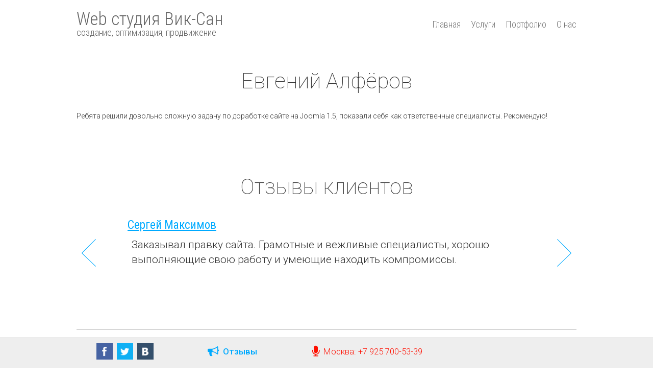

--- FILE ---
content_type: text/html; charset=utf-8
request_url: https://vik-san.ru/otzyvy/38-evgenij-alfjorov
body_size: 4648
content:
<!DOCTYPE html PUBLIC "-//W3C//DTD XHTML 1.0 Transitional//EN" "https://www.w3.org/TR/xhtml1/DTD/xhtml1-transitional.dtd">
<html xmlns="https://www.w3.org/1999/xhtml" xml:lang="ru-ru" lang="ru-ru" >
<head>
  <base href="https://vik-san.ru/otzyvy/38-evgenij-alfjorov" />
  <meta http-equiv="content-type" content="text/html; charset=utf-8" />
  <meta name="author" content="Super User" />
  <meta name="generator" content="Web студия ВикСан (Vik-San.ru) - создание, оптимизация и продвижение сайтов" />
  <title>Евгений Алфёров</title>
  <link href="/templates/vs/favicon.ico" rel="shortcut icon" type="image/vnd.microsoft.icon" />
  <link rel="stylesheet" href="/media/system/css/modal.css" type="text/css" />
  <link rel="stylesheet" href="/templates/vs/css/light.css" type="text/css" />
  <link rel="stylesheet" href="/templates/vs/css/font-awesome.min.css" type="text/css" />
  <link rel="stylesheet" href="/modules/mod_lofarticlesslideshow/assets/jstyle.css" type="text/css" />
  <script src="//code.jquery.com/jquery-latest.min.js" type="text/javascript"></script>
  <script src="/media/libraryjquery/js/jquery-noconflict.js" type="text/javascript"></script>
  <script src="/media/system/js/mootools-core.js" type="text/javascript"></script>
  <script src="/media/system/js/core.js" type="text/javascript"></script>
  <script src="/media/system/js/caption.js" type="text/javascript"></script>
  <script src="/media/system/js/modal.js" type="text/javascript"></script>
  <script src="/modules/mod_lofarticlesslideshow/assets/jscript.js" type="text/javascript"></script>
  <script type="text/javascript">
window.addEvent('load', function() {
				new JCaption('img.caption');
			});
		window.addEvent('domready', function() {

			SqueezeBox.initialize({});
			SqueezeBox.assign($$('a.modal'), {
				parse: 'rel'
			});
		});
  </script>

</head>
<body>

  <div class="wrap clearfix">
    <div class="head clearfix wmrg">
      <div class="logo">
        <a href="https://vik-san.ru/">Web студия Вик-Сан<br /><span>создание, оптимизация, продвижение</span></a>
      </div>
      <div class="mainmenu">
        
<ul class="menu_topmenu">
<li class="item-101"><a href="/" >Главная</a></li><li class="item-113"><a href="/uslugi" >Услуги</a></li><li class="item-103"><a href="/portfolio" >Портфолио</a></li><li class="item-105"><a href="/o-nas" >О нас</a></li></ul>

      </div>
      <div class="clearfix"></div>
    </div>
  </div>
  
    
  <div class="wrap clearfix relative">
  
 <script type="text/javascript">(function() {
  if (window.pluso)if (typeof window.pluso.start == "function") return;
  if (window.ifpluso==undefined) { window.ifpluso = 1;
    var d = document, s = d.createElement('script'), g = 'getElementsByTagName';
    s.type = 'text/javascript'; s.charset='UTF-8'; s.async = true;
    s.src = ('https:' == window.location.protocol ? 'https' : 'http')  + '://share.pluso.ru/pluso-like.js';
    var h=d[g]('body')[0];
    h.appendChild(s);
  }})();</script>
<div style="position:fixed;top:0%;left:0%;" data-user="1437263602" class="pluso" data-background="transparent" data-options="medium,round,line,vertical,counter,theme=06" data-services="vkontakte,odnoklassniki,facebook,twitter,google,moimir,email,print"></div>

    <div class="body hidden clearfix wmrg">
      <div class="content clearfix hidden">
          
        <div class="article hidden">
          
<div id="system-message-container">
</div>
          <div class="item-page">

	<h1>
			Евгений Алфёров		</h1>








<p>Ребята решили довольно сложную задачу по доработке сайте на Joomla 1.5, показали себя как ответственные специалисты. Рекомендую!</p> 
	
</div>

        </div>
      </div>
    </div>
  </div>
  
    
    
    <div class="comment hidden clearfix">
    <div class="wrap clearfix">
      <div class="wmrg clearfix">
        		<div class="module">
		
				<div class="module-h"><h3 class="module-title">Отзывы клиентов</h3></div>
			    <div class="module-body">
	        <!------------------------------------- THE CONTENT ------------------------------------------------->
<div id="lofass95" class="lof-ass " style="height:auto;">
	<div class="lofass-container  lof-css3  ">
		
						 
		 <!-- MAIN CONTENT --> 
		  <div class="lof-main-wapper" style="height:200px;">
			
			  				<div class="lof-main-item ">
				  					
										
					 
					     
					 <div class="lof-description">
						<h4><a target="_parent" title="Михаил Фомичев" href="/otzyvy/3-mikhail-fomichev">Михаил Фомичев</a></h4>
												<p>Хорошие специалисты! Было очень приятно с ними работать. Выполнили все четко и в срок. Считаю, что в системе управления Joomla – профессионалы! Спасибо еще раз! ;)</p>
											 </div>
					 					 				</div> 
								<div class="lof-main-item">
				  					
										
					 
					     
					 <div class="lof-description">
						<h4><a target="_parent" title="Сергей Максимов" href="/otzyvy/4-sergej-maksimov">Сергей Максимов</a></h4>
												<p>Заказывал правку сайта. Грамотные и вежливые специалисты, хорошо выполняющие свою работу и умеющие находить компромиссы.</p>
											 </div>
					 					 				</div> 
								<div class="lof-main-item">
				  					
										
					 
					     
					 <div class="lof-description">
						<h4><a target="_parent" title="Алексей Костин" href="/otzyvy/5-alex-kostin">Алексей Костин</a></h4>
												<p>Было задание сделать интернет-магазин, оказать помощь по хостингу, перенести 3 тыс позиций контента. Были оговорены четкие сроки и порядок оплаты. Все было сделано моментально, даже быстрее чем договаривались. Очень понравилось работать, надеюсь и дальше продолжим. Менеджер Виктор очень...</p>
											 </div>
					 					 				</div> 
								<div class="lof-main-item">
				  					
										
					 
					     
					 <div class="lof-description">
						<h4><a target="_parent" title="Эдуард С" href="/otzyvy/37-eduard-s">Эдуард С</a></h4>
												<p>Рекомендую. Ответственные, грамотные и профессиональные специалисты.</p>
											 </div>
					 					 				</div> 
								<div class="lof-main-item">
				  					
										
					 
					     
					 <div class="lof-description">
						<h4><a target="_parent" title="Евгений Алфёров" href="/otzyvy/38-evgenij-alfjorov">Евгений Алфёров</a></h4>
												<p>Ребята решили довольно сложную задачу по доработке сайте на Joomla 1.5, показали себя как ответственные специалисты. Рекомендую!</p>
											 </div>
					 					 				</div> 
								<div class="lof-main-item">
				  					
										
					 
					     
					 <div class="lof-description">
						<h4><a target="_parent" title="Ирина Н" href="/otzyvy/39-irina-n">Ирина Н</a></h4>
												<p>Большое спасибо ребятам за проделанную работу. Приятно работать с людьми которые сразу понимают чего ты хочешь от него, без лишних и глупых вопросов. Очень быстро решили вопрос по доработке сайте на базе Joomla. Молодцы!!! Рекомендую.</p>
											 </div>
					 					 				</div> 
								<div class="lof-main-item">
				  					
										
					 
					     
					 <div class="lof-description">
						<h4><a target="_parent" title="Олег Васин" href="/otzyvy/40-oleg-vasin">Олег Васин</a></h4>
												<p>Оперативно выполненная работа и доработка сайта. Качественно. Спасибо.</p>
											 </div>
					 					 				</div> 
								<div class="lof-main-item">
				  					
										
					 
					     
					 <div class="lof-description">
						<h4><a target="_parent" title="Pavel Pavlov" href="/otzyvy/41-pavel-pavlov">Pavel Pavlov</a></h4>
												<p>Спасибо за выполненную работу! Сделали все в течении 15 минут, и главное быстро,без вопросов и качественно! Буду в дальнейшем работать с ними! Всем рекомендую!!!</p>
											 </div>
					 					 				</div> 
								<div class="lof-main-item">
				  					
										
					 
					     
					 <div class="lof-description">
						<h4><a target="_parent" title="Александр Бондарев" href="/otzyvy/42-aleksandr-bondarev">Александр Бондарев</a></h4>
												<p>Виктор отличный специалист. Все сделал хорошо и в установленные сроки. Переделал дизайн сайта еще и свои хорошие идеи подкинул. Приятно иметь дело с людьми умеющими выполнять поставленные задачи в установленные сроки. Спасибо :)</p>
											 </div>
					 					 				</div> 
								<div class="lof-main-item">
				  					
										
					 
					     
					 <div class="lof-description">
						<h4><a target="_parent" title="Алексей Дикун" href="/otzyvy/43-aleksej-dikun">Алексей Дикун</a></h4>
												<p>Спасибо за работу.  Виктор Профессионал (с большой буквы) в продвижении сайтов, всем советую цена приятно удивила.</p>
											 </div>
					 					 				</div> 
							
		  </div>
		  <!-- END MAIN CONTENT --> 
			<!-- NAVIGATOR -->
		  					<div class="lof-buttons-control">
					  <a href="/" onclick="return false;" class="lof-previous">Previous</a>
					  <a href="/" class="lof-next"  onclick="return false;">Next</a>
					</div>
							       
	</div>
</div> <script type="text/javascript">

  var _lofmain =  $('lofass95'); 
   var object = new LofArticleSlideshow( _lofmain,
                  { 
                    fxObject:{
                    transition:Fx.Transitions.Quad.easeInOut,  
                    duration:500                    },
                    startItem:0,
                    interval:5000,
                    direction :'hrleft', 
                    navItemHeight:0,
                    navItemWidth:0,
                    navItemsDisplay:0,
                    navPos:'0',
					autoStart:1,
					descOpacity:1                  } );
      object.registerButtonsControl( 'click', {next:_lofmain.getElement('.lof-next'),
                         previous:_lofmain.getElement('.lof-previous')} );
  
</script>

        </div>
	</div>
	
      </div>
    </div>
  </div>
    
    <div class="breadcrumbs hidden clearfix">
    <div class="wrap clearfix">
      <div class="wmrg clearfix">
        
<div class="breadcrumbs">
<a href="/" class="pathway">Главная</a> <span class="sep"> / </span> <a href="/otzyvy" class="pathway">Отзывы</a> <span class="sep"> / </span> <span>Евгений Алфёров</span></div>

      </div>
    </div>
  </div>
    
  <div class="footer clearfix hidden">
    <div class="wrap">
      <div class="wmrg clearfix">
        <div class="footer_left">
          <p>© 2009—2026, Web-Студия Вик-Сан: <a href="https://vik-san.ru/">создание, оптимизация, продвижение сайтов.</a></p>
          

<div class="custom"  >
	<p>Электронная почта: <span id="cloak57685">Этот адрес электронной почты защищен от спам-ботов. У вас должен быть включен JavaScript для просмотра.</span><script type='text/javascript'>
 //<!--
 document.getElementById('cloak57685').innerHTML = '';
 var prefix = '&#109;a' + 'i&#108;' + '&#116;o';
 var path = 'hr' + 'ef' + '=';
 var addy57685 = '&#105;nf&#111;' + '&#64;';
 addy57685 = addy57685 + 'v&#105;k-s&#97;n' + '&#46;' + 'r&#117;';
 document.getElementById('cloak57685').innerHTML += '<a ' + path + '\'' + prefix + ':' + addy57685 + '\'>' + addy57685+'<\/a>';
 //-->
 </script></p></div>

        </div>
        <div class="footer_right">
        </div>
      </div>
    </div>
  </div>
  
  <div class="fix-panel">
    <div class="wrap hidden clearfix">
      <div class="wmrg clearfix fix-rows hidden">
        <div class="fix-row social">
          <a href="https://www.facebook.com/VikSan.ru" target="_blank"><img src="/images/social/facebook.png" alt="Vik-San in facebook" /></a>
          <a href="https://twitter.com/viksanru" target="_blank"><img src="/images/social/twitter.png" alt="Vik-San in twitter" /></a>
          <a href="https://vk.com/viksanru" target="_blank"><img src="/images/social/vkontacte.png" alt="Вик-Сан в ВКонтакте" /></a>
        </div>
        <div class="fix-row otzv">
          <a href="/otzyvy">
            <i class="fa  fa-bullhorn fa-lg"></i>&nbsp;&nbsp;<strong>Отзывы</strong>
          </a>
        </div>
        <div class="fix-row answer">
                  </div>
        <div class="fix-row telephone">          <a href="tel:+79257005339" class="red"><i class="fa  fa-microphone fa-lg"></i>&nbsp;&nbsp;Москва: +7 925 700-53-39</a>
        </div>
      </div>
    </div>
  </div>
  
  <!-- Yandex.Metrika counter -->
<script type="text/javascript" >
   (function(m,e,t,r,i,k,a){m[i]=m[i]||function(){(m[i].a=m[i].a||[]).push(arguments)};
   m[i].l=1*new Date();k=e.createElement(t),a=e.getElementsByTagName(t)[0],k.async=1,k.src=r,a.parentNode.insertBefore(k,a)})
   (window, document, "script", "https://mc.yandex.ru/metrika/tag.js", "ym");

   ym(16636876, "init", {
        clickmap:true,
        trackLinks:true,
        accurateTrackBounce:true,
        webvisor:true
   });
</script>
<noscript><div><img src="https://mc.yandex.ru/watch/16636876" style="position:absolute; left:-9999px;" alt="" /></div></noscript>
<!-- /Yandex.Metrika counter -->
</body>
</html>

--- FILE ---
content_type: text/css
request_url: https://vik-san.ru/templates/vs/css/light.css
body_size: 4000
content:
@import url(//fonts.googleapis.com/css?family=Roboto:100,300,400,500,700,900|Roboto+Condensed:300,400,700&subset=latin,cyrillic);
/*font-family: 'Roboto', sans-serif;
font-family: 'Roboto Condensed', sans-serif;*/

html,body,div,span,applet,object,iframe,h1,h2,h3,h4,h5,h6,blockquote,pre,a,abbr,acronym,address,big,cite,code,del,dfn,font,img,ins,kbd,q,s,samp,small,strike,sub,sup,tt,var,center,dl,dt,dd,ul,li,fieldset,form,label,legend,table,caption {background:transparent;border:0;font-family:inherit;font-size:100%;font-style:inherit;font-weight:inherit;margin:0;padding:0;outline:0;vertical-align:baseline;}
table {border-collapse:collapse;border-spacing:0;}

/* Skeleton */
.wrap {margin:0 auto;max-width:1000px;min-width:700px;}
.head {height:60px;background:#fff;margin:20px 0;}
.logo {float:left;}
.mainmenu {float:right;margin:15px 0 0 0;}
.content, .comment {margin:30px 0;}
.slider {padding:50px 0;background:#edf6ff;}
.bottom1 {padding:50px 0;background:#8393b1;}
.bottom2 {padding:50px 0;background:#cce4fd;}
.right {float:right;width:280px;margin:0 0 0 50px;}
.footer {background:#1c1c1c;padding:40px 0 80px 0;color:#fff;font-size:0.9em;margin:0 0 30px 0;}
.fix-panel {background:#eee;border-top:1px solid #bfbfbf;position:fixed;bottom:0%;width:100%;z-index:999;padding:10px 0;overflow:hidden;}

/* Constant */
.wmrg {margin-left:10px;margin-right:10px;}
.clearfix {*zoom:1;}.clearfix:before,.clearfix:after {display:table;content:"";line-height:0;}.clearfix:after {clear:both;}
.hidden {overflow:hidden;}
.relative {position:relative;}.absolute {position:absolute;}.fixed {position:fixed;}
.fleft {float:left;}.fright {float:right;}

/* Style sceleton */
.logo a {font-family: 'Roboto Condensed', sans-serif;font-weight:300;font-size:2.5em;line-height:1;color:#666;}
.logo a span {font-size:0.53em;line-height:1;}
.logo a {text-decoration:none;}
.logo a:hover {color:#4bf;}
.breadcrumbs .wmrg {border-top:1px solid #bfbfbf;padding:30px 0;}
.footer_left .custom a {color:#fe0f00;}
p.center {text-align:center;}

/* Main Layout */
html {}
body, body.contentpanel {font:14px/1.4 'Roboto', sans-serif;color:#333;background:#fff;font-weight:300;}
strong {font-weight:500;}
a {color:#0af;text-decoration:underline;-webkit-transition:color .2s;-moz-transition:color .2s;transition:color .2s;-o-transition:color .2s;}
a:hover {text-decoration:none;}
ul {margin:1em;}
h1,h2,h3,h4 {font-weight:500;font-family: 'Roboto Condensed', sans-serif;}
h1 {font-size:180%;}
h2 {font-size:150%;}
h3 {font-size:130%;}
h4 {font-size:110%;}

/* Top menu */
ul.menu_topmenu {margin:0;padding:0;list-style:none;font-size:1.3em;font-family: 'Roboto Condensed', sans-serif;}
ul.menu_topmenu li {float:left;margin:0 0 0 20px;}
ul.menu_topmenu li a {color:#777;text-decoration:none;}
ul.menu_topmenu li.active a {color:#0af;}
ul.menu_topmenu li a:hover {color:#0af; text-decoration:underline;}

/* Menu */
ul.menu > li {}
ul.menu > li > a {color:#fff;display:block;text-decoration:none;text-align:center;font-size:1.6em;}
ul.menu, ul.menu ul {list-style:none;}
ul.menu li ul li {border-top:1px solid #3ecaf2;font-size:1.2em;}
.blue ul.menu li ul {border-bottom:1px solid #3ecaf2;}
.blue ul.menu > li > a {margin:0 0 30px 0;}
.blue ul.menu ul li a {display:block;color:#fff;padding:8px 10px;text-decoration:none;}
.blue ul.menu ul li a:hover {color:#333;}

/* Breadcrumbs */
.breadcrumbs a {color:#333;}
.breadcrumbs a:hover {color:#0af;}
.breadcrumbs .sep {color:#0af;font-weight:400;padding:0 10px;}

/* Comments */
.comment {font-size:1.5em;}
.comment h3 {text-align:center;font-weight:100;font-family:inherit;font-size:2em;}

/* Price Site */
.price_sites {overflow:hidden;width:100%;color:#fff;}
.price_sites .ps_row {float:left;width:50%;}
.price_sites .ps_row .ps_row_body {margin:5px;padding:10px 20px;}
.price_sites .ps_row .ps_row_body.ps1 {background:#bea4f0;}
.price_sites .ps_row .ps_row_body.ps2 {background:#f38e3e;}
.price_sites .ps_row .ps_row_body.ps3 {background:#0cb6e6;}
.price_sites .ps_row .ps_row_body.ps4 {background:#99adcf;}
.price_sites .ps_row .ps_row_body h3 {font-weight:300;}
.price_sites .ps_row .ps_row_body .title {text-align:center;padding:0 0 10px 0;font-size:1.5em;margin:0 0 20px 0;border-bottom:1px solid #d0d9e9;}
.price_sites .ps_row .ps_row_body .body {overflow:hidden;height:220px;}
.price_sites .ps_row .ps_row_body .body ul {margin:0 0 0 40px;}
.price_sites .ps_row .ps_row_body .price {text-align:right;font-weight:600;margin:10px 0 20px 0;font-size:1.2em;}

/* Module */
.module {margin:0;padding:20px 10px;}
.module.blue {background:#0cb6e6;}
h3.module-title {}
.module-body {padding:0;}

/* Left menu */
.module_left {background:url(../images/leftmenu.png); padding:20px 5px 10px 0;}
ul.menuleft {margin:0 0 20px 30px;font-family:Cassandra;font-size:20px;font-weight:bold; color:#600;}
ul.menuleft li {list-style:none; margin-bottom:10px; }
ul.menuleft li a {color:#600;text-decoration:none;}
ul.menuleft li a:hover  {color:#c60;text-decoration:none;}
ul.menuleft li.current a {color:#c60;text-decoration:underline;}
.module_left h3.module-title { background:url(../images/h3title.png) no-repeat right top; text-align:right;font-family:Cassandra;font-size:27px;font-weight:bold;color:#fff;padding:7px 40px 7px 0;}

/* Content */
.item-page h1 {text-align:center;font-weight:100;font-family:inherit;font-size:3em;margin:0 0 30px 0;}
.item-page p {margin-bottom:20px;text-align:justify;}
.item-page img {max-width:100%;}
.blog .items-row {overflow:hidden;padding:30px 0 30px 0;border-bottom:1px solid #bfbfbf;margin:0 0 20px 0;}
.blog .items-row h2 {text-align:center;font-family:inherit;font-weight:300;font-size:2.5em;}
.blog .items-row p {text-align:center;}

.portfolio-menu {margin:0 0 30px 0;padding:0 0 20px 0;border-bottom:1px solid #bfbfbf;}
.portfolio-menu ul.option-set {list-style:none;margin:0;padding:0;}
.portfolio-menu ul.option-set li {float:left;padding:5px;margin:0 10px 0 0;}
.portfolio-menu ul.option-set li a {display:block;padding:10px 15px;text-decoration:none;color:#777;}
.portfolio-menu ul.option-set li a:hover {background:#777;color:#fff;}
.portfolio-menu ul.option-set li a.selected {background:#1eb0e9;color:#fff;}
.portfolio-item .isotope {width:99%;}
.portfolio-item .isotope .portfolio-item {float:left;width:33%;}
.portfolio-item .isotope .portfolio-item:hover {background:#fafafa;}
.portfolio-item .isotope .portfolio-item .portfolio-body {margin:10px;padding:20px;text-align:center;}
.portfolio-item .isotope .portfolio-item .portfolio-body img {max-width:100%;height:auto;}
.portfolio-item .isotope .portfolio-item .portfolio-body h3 {font-weight:300;height:40px;overflow:hidden;font-size:20px;line-height:1;margin:0 0 20px 0;}
.portfolio-item .isotope .portfolio-item .portfolio-body h3 a {color:#777;text-decoration:none;}
.portfolio-item .isotope .portfolio-item:hover .portfolio-body h3 a {color:#0af;}
.portfolio-item .isotope .portfolio-item .portfolio-body h3 a:hover {color:#333;text-decoration:underline;}
.portfolio-item .isotope .portfolio-item .portfolio-body .img {display:block;padding:0;margin:0;}

/* Fix Panel */
.fix-rows {width:100%;margin:0;padding:0;overflow:hidden;font-size:1.2em;}
.fix-rows .fix-row {float:left;width:21%;text-align:center;margin:0;padding:0;}
.fix-rows .fix-row.answer {width:26%}
.fix-rows .fix-row.telephone {width:32%}
.fix-rows .fix-row a {display:block;padding:5px 0;text-decoration:none;}
.fix-rows .fix-row a:hover {color:#fff;background:#0af;}
.fix-rows .fix-row a.red {color:#fe0f00;}
.fix-rows .fix-row a.red:hover {background:#fe0f00;color:#fff;}
.fix-rows .fix-row.social a img {width:32px;height:32px;}
.fix-rows .fix-row.social a {display:inline-block;margin:0 2px;padding:0;}
.fix-rows .fix-row.social a:hover img {opacity:0.7;}

/* Forms */
.rsform-block {overflow:hidden;}
.rsform-block h1 {text-align:center;font-weight:300;margin:0 0 20px 0 !important;padding:0 !important;line-height:1.2 !important;}
div.formBody {float:none !important;}
.rsform-block .rsform-input-box {width:368px !important;padding:5px 10px;border:1px solid #bfbfbf;text-align:center;font-size:1.3em;font-family:inherit;}
.rsform-block .formRequired {color:#fe0f00;}
.rsform-block .formCaption2 {text-align:center !important;font-size:1.2em;padding:0 0 5px 0;margin:0;color:#0af;}
.rsform-block-submit div.formBody {text-align:center !important;}
.rsform-submit-button {padding:8px 20px;font-family:inherit;background:#0af;border:0;margin:20px 0 0 0;color:#fff;font-size:1.2em;cursor:pointer;}
.rsform-submit-button:hover {background:#333;}
.formError {color:#fe0f00 !important;font-weight:300 !important;font-size:1em !important;}

/* Shop */
.shop {position:relative;}
.shop .cat {float:left;width:250px;margin-right:40px;}
.shop-cat {display:block;margin:0;padding:0;list-style:none;font-family:"Roboto Condensed",sans-serif;font-size:18px;}
.shop-cat > li {display:block;border-bottom:1px dashed #eee;}
.shop-cat li a {display:block;color:#777;padding:7px 10px;text-decoration:none;}
.shop-cat > li:hover > a {background:#f7f7f7;color:#0af;}
.shop-cat li ul {position:absolute;display:none;top:-99999rem;z-index:1000;font-size:1rem;}
.shop-cat > li:hover ul {display:block;top:0;min-height:700px;left:250px;right:0;margin:0;padding:0;list-style:none;background:#f7f7f7;}
.shop-cat li ul li {display:block;margin:3px 5px;padding:0;float:left;width:220px;}
.shop-cat li ul li a {display:block;background:#fff;color:#333;padding:3px 10px;border: 1px solid #DDD;text-decoration:none;}
.shop-cat li ul li:hover a {color:#0af;}
.shop-list {margin:0;padding:0;list-style:none;}
.shop-list li {margin:0;padding:0;float:left;width:50%;}
.shop-list li .shop-list-row {position:relative;margin:0 10px 40px 10px;border:1px solid #f0f0f0;}
.shop-list li .shop-list-row .name	{padding:0 40px;height:30px;border-bottom:1px solid #f0f0f0;}
.shop-list li .shop-list-row .name	.fright a {font-weight:500;}
.shop-list li .shop-list-row .name h3	{text-aign:center;font-weight:300;text-align:center;font-size:20px;line-height:30px;margin:0;}
.shop-list li .shop-list-row .name h3 span	{color:#aaa;}
.shop-list li .shop-list-row .name a {display:block;padding:0 20px;line-height:30px;text-decoration:none;}
.shop-list li .shop-list-row .name a:hover {color:#fff;background:#0af;}
.shop-list li .shop-list-row .images {position:relative;height:300px;}
.shop-list li .shop-list-row .images img {position:absolute;left:0;right:0;top:0;bottom:0;margin:auto;max-width:100%;width:auto;max-height:100%;height:auto;}
.shop-list li .shop-list-row .images:hover .popup {z-index:50;position:absolute;content:"";left:0;right:0;top:0;bottom:0;background:rgba(0, 0, 0, 0.4) url(../images/look.png) no-repeat 50% 50%;}
.shop-list li .shop-list-row .price {position:absolute;z-index:100;right:20px;bottom:5px;width:100px;height:100px;background:#24aa00;text-align:center;color:#fff;border-radius:50%;font-size:26px;line-height:1;}
.shop-list li .shop-list-row .price p {margin:30px 0 0 0;padding:0;}
.shop-list li .shop-list-row .price p span {font-size:16px;}
.shop-list li .shop-list-row .price .basket {position:absolute;margin:auto;left:0;right:0;top:0;width:25px;height:25px;background:url(../images/basket.png) no-repeat 50% 50%;}
.shop-list li .shop-list-row .readmore {position:absolute;z-index:100;left:20px;bottom:99999rem;}
.shop-list li .shop-list-row .readmore a {display:inline-block;padding:10px 20px;background:#0af;color:#fff;font-size:26px;text-decoration:none;}
.shop .pagenav {display:table;margin:40px auto 20px auto;padding:0;list-style:none;font-size:1.3rem;}
.shop .pagenav li {float:left;margin:0 10px;padding:0;}
.shop .pagenav li a {display:block;background:#f7f7f7;color:#777;width:200px;text-align:center;padding:10px 0;text-decoration:none;}
.shop .pagenav li a:hover {color:#0af;}

.shop-detail {}
.shop-detail h1 {font-weight:500;display:inline;}
.shop-detail h3 {margin-left:20px;font-size:0.8rem;font-weight:300;color:#777;display:inline;}
.shop-detail .row .images img {width:auto;max-width:100%;}
.shop-detail .row .detail {float:right;width:320px;margin-left:40px;}
.shop-detail .row .detail .grey {background:#f7f7f7;padding:10px 20px;}
.detail .btn {display:block;font-weight:400;text-align:center;color:#fff;background:#0af;line-height:3rem;text-transform:uppercase;text-decoration:none;}
.detail .btn span {font-weight:600;}
.detail .btn span span {font-weight:400;text-transform:none;}
.shop-detail .row .detail .cats {list-style:none;font-size:0.8rem;}
.shop-detail .row .detail .cats li {position:relative;}
.shop-detail .row .detail .cats li:before {content:"-";display:inline-block;margin-right:10px;}
.shop-detail .row .detail .cats a {color:#777;}

.shop-raw {width:100%;background:#151515;margin:0;padding:0;}
.shop-raw .detail {float:right;width:30%;}
.shop-raw .detail .row {margin:20px 40px;}
.shop-raw .detail .row .title {display:block;color:#aaa;line-height:2rem;border-bottom:1px solid #aaa;margin-bottom:40px;}
.shop-raw .images {width:70%;overflow:hidden;background:#000;}
.shop-raw .images .blck {width:600px;margin:auto;}
.shop-raw #owl-demo .owl-item div {padding:5px;}
.shop-raw #owl-demo .owl-item img {display:block;width:100%;height:auto;}
.fancybox-outer {background:#000;}
.shop-raw .owl-theme .owl-controls .owl-buttons div {display:block;margin:0;padding:0;height:40px;width:40px;line-height:38px;font-size:25px;background:rgba(200, 200, 200, 0.2);border:2px solid #ddd;border-radius:50%;font-family:Trebuchet MS, Georgia, sans-serif;font-weight:700;}
.shop-raw .owl-theme .owl-controls .owl-buttons div:hover {background:none;}
.shop-raw .owl-prev {position:absolute;top:200px;left:-60px;}
.shop-raw .owl-next {position:absolute;top:200px;right:-60px;}



/* Pagination */
.pagination {display:table;margin:0 auto;clear:both;padding:0;}
.pagination .counter {display:none;}
.pagination ul {display:block;margin:0;padding:0;}
.pagination ul li {list-style:none;float:left;display:block;margin:0 2px;border:1px solid #1eb0e9;}
.pagination ul li span {display:block;margin:0;padding:5px 10px;background:#1eb0e9;color:#fff;font-weight:700;}
.pagination ul li a {display:block;margin:0;padding:5px 10px;}
.pagination ul li a:hover {display:block;margin:0;padding:5px 10px;background:#777;color:#fff;}
.pagination ul li.pagination-start span,
.pagination ul li.pagination-prev span,
.pagination ul li.pagination-next span,
.pagination ul li.pagination-end span {background:none;color:#333;font-weight:400;}




/* Animation */

.head {
	-webkit-animation: slideInLogo 0.5s ease-out 0.3s backwards;
	-moz-animation: slideInLogo 0.5s ease-out 0.3s backwards;
	-ms-animation: slideInLogo 0.5s ease-out 0.3s backwards;
	animation: slideInLogo 0.5s ease-out 0.3s backwards;
}
.body, .slider {
	-webkit-animation: allInDoc 0.5s ease-out 0.7s backwards;
	-moz-animation: allInDoc 0.5s ease-out 0.7s backwards;
	-ms-animation: allInDoc 0.5s ease-out 0.7s backwards;
	animation: allInDoc 0.5s ease-out 0.7s backwards;
}
.user, .comment {
	-webkit-animation: allInDoc 0.5s ease-out 0.9s backwards;
	-moz-animation: allInDoc 0.5s ease-out 0.9s backwards;
	-ms-animation: allInDoc 0.5s ease-out 0.9s backwards;
	animation: allInDoc 0.5s ease-out 0.9s backwards;
}
.footer {
	-webkit-animation: allInDoc 0.5s ease-out 1.1s backwards;
	-moz-animation: allInDoc 0.5s ease-out 1.1s backwards;
	-ms-animation: allInDoc 0.5s ease-out 1.1s backwards;
	animation: allInDoc 0.5s ease-out 1.1s backwards;
}
/* amr_logo */
@-webkit-keyframes slideInLogo{
	0%		{-webkit-transform:translateY(-150px);}
	100%	{-webkit-transform:translateY(0px);}
}
@-moz-keyframes slideInLogo{
	0%		{-moz-transform:translateY(-150px);}
	100%	{-moz-transform:translateY(0px);}
}
@-ms-keyframes slideInLogo{
	0%		{-ms-transform:translateY(-150px);}
	100%	{-ms-transform:translateY(0px);}
}
@keyframes slideInLogo{
	0%		{transform:translateY(-150px);}
	100%	{transform:translateY(0px);}
}

/* body, slider, user, footer, comment */
@-webkit-keyframes allInDoc{
	0%		{opacity:0;}
	100%	{opacity:1;}
}
@-moz-keyframes allInDoc{
	0%		{opacity:0;}
	100%	{opacity:1;}
}
@-ms-keyframes allInDoc{
	0%		{opacity:0;}
	100%	{opacity:1;}
}
@keyframes allInDoc{
	0%		{opacity:0;}
	100%	{opacity:1;}
}


/**** Isotope CSS3 transitions ****/
.isotope,
.isotope .isotope-item {
	-webkit-transition-duration: 0.8s;
	-moz-transition-duration: 0.8s;
	-ms-transition-duration: 0.8s;
	-o-transition-duration: 0.8s;
	transition-duration: 0.8s;
}
.isotope {
	-webkit-transition-property: height, width;
	-moz-transition-property: height, width;
	-ms-transition-property: height, width;
	-o-transition-property: height, width;
	transition-property: height, width;
}
.isotope .isotope-item {
	-webkit-transition-property: -webkit-transform, opacity;
	-moz-transition-property:    -moz-transform, opacity;
	-ms-transition-property:     -ms-transform, opacity;
	-o-transition-property:         top, left, opacity;
	transition-property:         transform, opacity;
}
/**** Disabling Isotope CSS3 transitions ****/
.isotope.no-transition,
.isotope.no-transition .isotope-item,
.isotope .isotope-item.no-transition {
	-webkit-transition-duration: 0s;
	-moz-transition-duration: 0s;
	-ms-transition-duration: 0s;
	-o-transition-duration: 0s;
	transition-duration: 0s;
}
/* Disable CSS transitions for containers with infinite scrolling*/
.isotope.infinite-scrolling {
	-webkit-transition: none;
	-moz-transition: none;
	-ms-transition: none;
	-o-transition: none;
	transition: none;
}


@media (max-width: 800px) {
	body {font-size:12px;}
	.fix-rows .fix-row.social a img {width:30px;height:30px;}
}

--- FILE ---
content_type: text/css
request_url: https://vik-san.ru/modules/mod_lofarticlesslideshow/assets/jstyle.css
body_size: 865
content:
@charset "utf-8";
/* CSS Document */
.lof-ass{}
.lof-ass .lofass-container{width:auto;height:auto;overflow:hidden;position:relative;}
.lof-ass li {list-style-type:none!important; padding:0; margin:0}
.lof-ass h4 {text-transform:inherit;margin:0!important;padding:0;background:none!important}
.lof-ass .preload{height:100%;width:100%;background:#E9E9E9;position:absolute;top:0;left:0;z-index:100000;text-align:center}
.lof-ass .preload div{height:100%;width:100%;background:transparent url(images/load-indicator.gif) no-repeat scroll 50% 50%;}
/* main flash */
.lof-ass .lof-main-wapper{
	overflow:hidden;
	padding:0px;
	height:100%;
	position:relative;
	overflow:hidden;
	margin:0 80px;
}

.lof-ass .lof-main-wapper .lof-main-item{
	overflow:hidden;
	padding:0px;
	margin:0px;
	height:100%;
	position:absolute;
}
.lof-ass .lof-main-wapper .lof-main-item img{
	padding:0px;	
}

.lof-ass .lof-description {
	z-index:3;
	position:absolute;
	top:20px;
	left:0;
	right:0;
	padding:10px;
}
.lof-ass .lof-description p{
	margin:0 8px;
	padding:8px 0
}

.lof-ass .lof-description h4 a:hover{
	color:#fe0f00;
	text-decoration:underline;
}


/* item navigator */
.lof-ass ul.lof-navigator{top:0;padding:0;margin:0;position:absolute;width:100%;}
.lof-ass ul.lof-navigator li{
	cursor:hand; 
	cursor:pointer;
	list-style:none;
	width:100%;
	padding:0!important;
	margin:0!important;
	overflow:hidden;
	background:none!important;
}
.lof-ass .lof-navigator-outer{
	position:absolute;
	right:0;
	top:00px;
	z-index:3;
	height:300px;
	width:310px;
	overflow:hidden;
}

.lof-ass .lof-navigator li.active{
	background:url(images/arrow-bg.png) no-repeat scroll left center!important;
}
.lof-navigator li:hover{}
.lof-ass .lof-navigator li h4{
	font-size:100%;
	padding:15px 0 0 !important;
}
.lof-ass .lof-navigator li div{
	background:url(images/transparent_bg.png);;
	height:100%;
	position:relative;
	margin-left:15px;
	padding-left:15px;
	border-top:1px solid #E1E1E1;
}

.lof-ass .lof-navigator li.active div{background:url(images/grad-bg.gif);color:#FFF;}
.lof-ass .lof-navigator li img{	margin:15px 15px 10px 0px;float:left;border:#F5F5F5 solid 2px;}
.lof-ass .lof-navigator li:hover img{ -moz-transition:border-color 1s; border-color:#C3C3C3  }
.lof-ass .lof-navigator li.active h4, .lof-ass .lof-navigator a{color:#FFF;padding:0;right:0}
.lof-ass .lof-buttons-control  .lof-previous, .lof-ass .lof-buttons-control .lof-next {
	z-index:4;
	position:absolute;
	top:50%;
	height:54px;
	display:block;
	width:28px;
	margin-top:-27px;
	overflow:hidden;
	text-indent:-999em;}
.lof-ass .lof-next, .lof-ass .lof-previous {right:0;width:28px;height:54px;background:url(images/arrow.png) no-repeat right bottom;}
.lof-ass .lof-previous {left:0;background-position:left bottom;}
.lof-ass .lof-next:hover {background-position:right top;}
.lof-ass .lof-previous:hover {background-position:left top;}
.lof-ass .lof-proccessbar{width:100%;height:4px;position:absolute;top:0px;background:url(bg.png);z-index:9}

--- FILE ---
content_type: application/javascript; charset=UTF-8
request_url: https://vik-san.ru/modules/mod_lofarticlesslideshow/assets/jscript.js
body_size: 3210
content:
/**
 * @version   $Id:  $Revision
 * @package   mootool
 * @subpackage  lofslidernews
 * @copyright Copyright (C) JAN 2010 LandOfCoder.com <@emai:landofcoder@gmail.com>. All rights reserved.
 * @website     http://landofcoder.com
 * @license   This plugin is dual-licensed under the GNU General Public License and the MIT License 
 */
 ////
if( typeof(LofArticleSlideshow) == 'undefined' ){
  var LofArticleSlideshow = new Class( {
    initialize:function( _lofmain, options ){
      this.setting = $extend({
        autoStart     	: true,
        descStyle       : 'sliding',
        mainItemSelector: 'div.lof-main-item',
        navSelector     : 'li' ,
        navigatorEvent  : 'click',
        interval        :  2000,
        auto          	: false,
        navItemsDisplay : 3,
        startItem     	: 0,
        navItemHeight   : 100,
        navItemWidth    : 310,
		descOpacity:1
      }, options || {} );
      this.descriptions = [];
      var eMain      = _lofmain.getElement('.lof-main-wapper');
      var eNavigator = _lofmain.getElement('.lof-navigator-outer .lof-navigator');
      var eNavOuter  = _lofmain.getElement('.lof-navigator-outer');   
      this.currentNo  = 0;
      this.nextNo     = null;
      this.previousNo = null;
      this.fxItems  = []; 
      this.minSize  = 0;
      this.onClick = false;
      if( $defined(eMain) ){
        this.slides    = eMain.getElements( this.setting.mainItemSelector );
        this.maxWidth  = eMain.getStyle('width').toInt();
        this.maxHeight = eMain.getStyle('height').toInt();
        this.styleMode = this.__getStyleMode();  
        var fx =  $extend({waiting:false, onComplete:function(){ this.onClick=false;   this.slides.setStyle("z-index",0), this.slides[this.currentNo].setStyle("z-index",3); }.bind(this) }, this.setting.fxObject );
        this.slides.each( function(item, index) { 
          item.setStyles( eval('({"'+this.styleMode[0]+'": index * this.maxSize,"'+this.styleMode[1]+'":Math.abs(this.maxSize),"display" : "block"})') );   
          this.fxItems[index] = new Fx.Morph( item,  fx );
		  if( item.getElement(".lof-description") ) {
				this.descriptions[index] = new Fx.Morph(item.getElement(".lof-description"));
				if(index!=0 && $defined(this.descriptions[index]) ){
					this.descriptions[index].start({"opacity":0});
				}
			}
				
        }.bind(this) );
        if( this.styleMode[0] == 'opacity' || this.styleMode[0] =='z-index' ){
          this.slides[0].setStyle(this.styleMode[0],'1');
        }
        eMain.addEvents( { 'mouseenter' : this.stop.bind(this),
                     'mouseleave' :function(e){ 
                    if(  this.setting.auto ){
                    this.play( this.setting.interval,'next', true );
                  } }.bind(this) } );
      }
	  
	  if( $defined( _lofmain.getElement(".lof-startstop") ) ) {
					_lofmain.getElement(".lof-startstop").addEvent('click', function(){
						if( _lofmain.getElement(".lof-startstop div").hasClass("lof-stop") ){
							this.setting.auto =true;
							this.play( this.setting.interval,'next', true );
							 _lofmain.getElement(".lof-startstop div").removeClass("lof-stop").addClass("lof-start");
						}else {
							this.setting.auto =false;
							this.stop();
							 _lofmain.getElement(".lof-startstop div").removeClass("lof-start").addClass("lof-stop");	
						}
					}.bind(this) );
				} 
         if(  this.setting.auto ){
        	///  this.registerMousewheelHandler( eNavigator ); // allow to use the srcoll
         }
		 // if( this.setting.autoStart ){
			 this.start( this.setting.autoStart, _lofmain );
		// }
		 
      if( $defined(eNavigator) && $defined(eNavOuter) ){
        var modes = {
          horizontal : ['margin-left', 'width', 'height', 'navItemWidth', 'navItemHeight'],
          vertical   : ['top', 'height', 'width', 'navItemHeight', 'navItemWidth']
        }
        var mode = ( this.setting.navPos == 'bottom' || this.setting.navPos == 'top' )?'horizontal' : 'vertical'; 
    
        this.navigatorItems = eNavigator.getElements( this.setting.navSelector );
        if( this.setting.navItemsDisplay > this.navigatorItems.length ){
          this.setting.navItemsDisplay = this.navigatorItems.length;  
        }
        
        if( $defined(_lofmain.getElement(".lof-bullets"))  ){
          this.setting.navItemHeight = this.navigatorItems[0].offsetHeight;
          this.setting.navItemWidth  = this.navigatorItems[0].offsetWidth;
        }
        
        this.navigatorSlideSize = this.setting[modes[mode][3]];  
        eNavOuter.setStyle(modes[mode][1], this.setting.navItemsDisplay * this.navigatorSlideSize);
                eNavOuter.setStyle(modes[mode][2], this.setting[modes[mode][4]] );
                
        this.navigatorMode =  modes[mode][0];   
        this.navigatorFx = new Fx.Tween( eNavigator,{transition:Fx.Transitions.Sine.easeInOut,duration:900} );
          
         
        this.navigatorItems.each( function(item,index) {
          item.addEvent( this.setting.navigatorEvent, function(){   
          if( this.onClick ) return ;
            this.jumping( index, true );
            this.setNavActive( index, item ); 
          }.bind(this) ); 
  
            item.setStyles( { 'height' : this.setting.navItemHeight,
                        'width'  : this.setting.navItemWidth} );    
        }.bind(this) );
        // set default setting
        this.currentNo=this.setting.startItem.toInt()>this.slides.length?this.slides.length:this.setting.startItem.toInt();
        this.setNavActive( this.currentNo );
        this.slides.setStyle(this.styleMode[0] ,this.maxSize ).setStyle("z-index",0);
        this.slides[this.currentNo].setStyle(this.styleMode[0] ,this.minSize ).setStyle("z-index",3);
      }
    },
    navivationAnimate:function( currentIndex ) { 
      if (currentIndex <= this.setting.startItem 
        || currentIndex - this.setting.startItem >= this.setting.navItemsDisplay-1) {
          this.setting.startItem = currentIndex - this.setting.navItemsDisplay+2;
          if (this.setting.startItem < 0) this.setting.startItem = 0;
          if (this.setting.startItem >this.slides.length-this.setting.navItemsDisplay) {
            this.setting.startItem = this.slides.length-this.setting.navItemsDisplay;
          }
      }   
      this.navigatorFx.cancel().start( this.navigatorMode,-this.setting.startItem*this.navigatorSlideSize );  
    },
    setNavActive:function( index, item ){
      if( $defined(this.navigatorItems) && $defined( this.navigatorItems[index] ) ){ 
        this.navigatorItems.removeClass('active');
        this.navigatorItems[index].addClass('active');  
        this.navivationAnimate( this.currentNo ); 
      }
    },
    __getStyleMode:function(){
      switch( this.setting.direction ){
        case 'opacity': this.maxSize=0; this.minSize=1; return ['opacity','opacity'];
        case 'replace': this.maxSize=0; this.minSize=1; return ['display','display'];
        case 'vrup':    this.maxSize=this.maxHeight;    return ['top','height'];
        case 'vrdown':  this.maxSize=-this.maxHeight;   return ['top','height'];
        case 'hrright': this.maxSize=-this.maxWidth;    return ['left','width'];
        case 'hrleft':
        default: this.maxSize=this.maxWidth; return ['left','width'];
      }
    },
    registerMousewheelHandler:function( element ){ 
      element.addEvents({
        'wheelup': function(e) {
          
          e = new Event(e).cancel(); 
            this.previous(true);
        }.bind(this),
       
        'wheeldown': function(e) {
          e = new Event(e).cancel();
        
          this.next(true);
        }.bind(this)
      } );
    },
    registerButtonsControl:function( eventHandler, objects, isHover ){
      if( $defined(objects) && this.slides.length > 1 ){
        for( var action in objects ){ 
          if( $defined(this[action.toString()])  && $defined(objects[action]) ){
            objects[action].addEvent( eventHandler, this[action.toString()].bind(this, true) );
          }
        }
      }
      return this;  
    },
    start:function( isStart, _lofmain ){
      this.setting.auto = isStart;
      // if use the preload image.
	 var obj =  _lofmain.getElement('.preload');
 
      if( obj ) {
        this.preloadImages(  obj );
      } else {
        if( this.setting.auto && this.slides.length > 1 ){
            this.play( this.setting.interval,'next', true );} 
      }
	  
		 if( $defined( _lofmain.getElement(".lof-startstop") ) ) {
				if( this.setting.auto ){
					_lofmain.getElement(".lof-startstop div").addClass("lof-start");	
				} else {
					_lofmain.getElement(".lof-startstop div").addClass("lof-stop");		
				}
		}
			
    },
    onComplete:function( obj ){  
      (function(){                                
        obj.fade('out');    
      }).delay(500);
      if( this.setting.auto && this.slides.length > 1 ){
        this.play( this.setting.interval,'next', true );} 
      
    },
    preloadImages:function( obj ){  
      var loaded=[];
      var counter=0;
      var self = this;
      var _length = this.slides.getElements('img').length;
      this.timer = setInterval( function(){
        if(counter >= _length) {   
            $clear(self.timer);
            self.onComplete( obj );
            return true;
        } 
      }, 200);
      this.slides.getElements('img').each( function(img, index){
        image = new Image();
        image.src=img.src;
        if( !image.complete ){          
          image.onload =function(){
            counter++;
          }
          image.onerror =function(){ 
            counter++;
          }
        }else {
          counter++;
        }
      } );
    },
    onProcessing:function( manual, start, end ){  
      this.onClick = true;
      this.previousNo = this.currentNo + (this.currentNo>0 ? -1 : this.slides.length-1);
      this.nextNo   = this.currentNo + (this.currentNo < this.slides.length-1 ? 1 : 1- this.slides.length);       
      return this;
    },
    finishFx:function( manual, currentNo ){
      if( manual ) this.stop();
      if( manual && this.setting.auto ){  
        this.play( this.setting.interval,'next', true );
      }   
      this.setNavActive( this.currentNo );  
	  if( $defined(this.descriptions[currentNo]) && $defined(this.descriptions[currentNo].start) ){
			for( i = 0; i < this.descriptions.length;i++ ){
				this.descriptions[i].start({"opacity":0});
			} 
			this.descriptions[currentNo].cancel().start({"opacity":this.setting.descOpacity});
		}
		
    },
    getObjectDirection:function( start, end ){
      return eval("({'"+this.styleMode[0]+"':["+start+", "+end+"]})");  
    },
    fxStart:function( index, obj ){
      this.fxItems[index].cancel(true, false).start( obj );
      return this;
    },
    jumping:function( no, manual ){
      this.stop();
      if( this.currentNo == no ) return;
      var object = this.onProcessing( null, manual, 0, this.maxSize );
      if( this.currentNo < no  ){
        object.fxStart( no, this.getObjectDirection(this.maxSize , this.minSize) );
        object.fxStart( this.currentNo, this.getObjectDirection(this.minSize,  -this.maxSize) );
      } else {
        object.fxStart( no, this.getObjectDirection(-this.maxSize , this.minSize) );
        object.fxStart( this.currentNo, this.getObjectDirection(this.minSize,  this.maxSize) ); 
      }
      object.finishFx( manual, no );  
      this.currentNo  = no;
    },
    next:function( manual , item){
      if( this.onClick ) return ;
      this.currentNo += (this.currentNo < this.slides.length-1) ? 1 : (1 - this.slides.length); 
      this.onProcessing( item, manual, 0, this.maxSize )
        .fxStart( this.currentNo, this.getObjectDirection(this.maxSize ,this.minSize) )
        .fxStart( this.previousNo, this.getObjectDirection(this.minSize, -this.maxSize) )
        .finishFx( manual,this.currentNo );
    },
    previous:function( manual, item ){
      if( this.onClick ) return ;
      this.currentNo += this.currentNo > 0 ? -1 : this.slides.length - 1;
      this.onProcessing( item, manual, -this.maxWidth, this.minSize )
        .fxStart( this.nextNo, this.getObjectDirection(this.minSize, this.maxSize) )
        .fxStart( this.currentNo,  this.getObjectDirection(-this.maxSize, this.minSize) )
        .finishFx( manual,this.currentNo );      
    },
    play:function( delay, direction, wait ){
      this.stop(); 
      if(!wait){ this[direction](false); }
      this.isRun = this[direction].periodical(delay,this,true);
    },stop:function(){  $clear(this.isRun ); clearInterval(this.isRun); }
  } );
}

